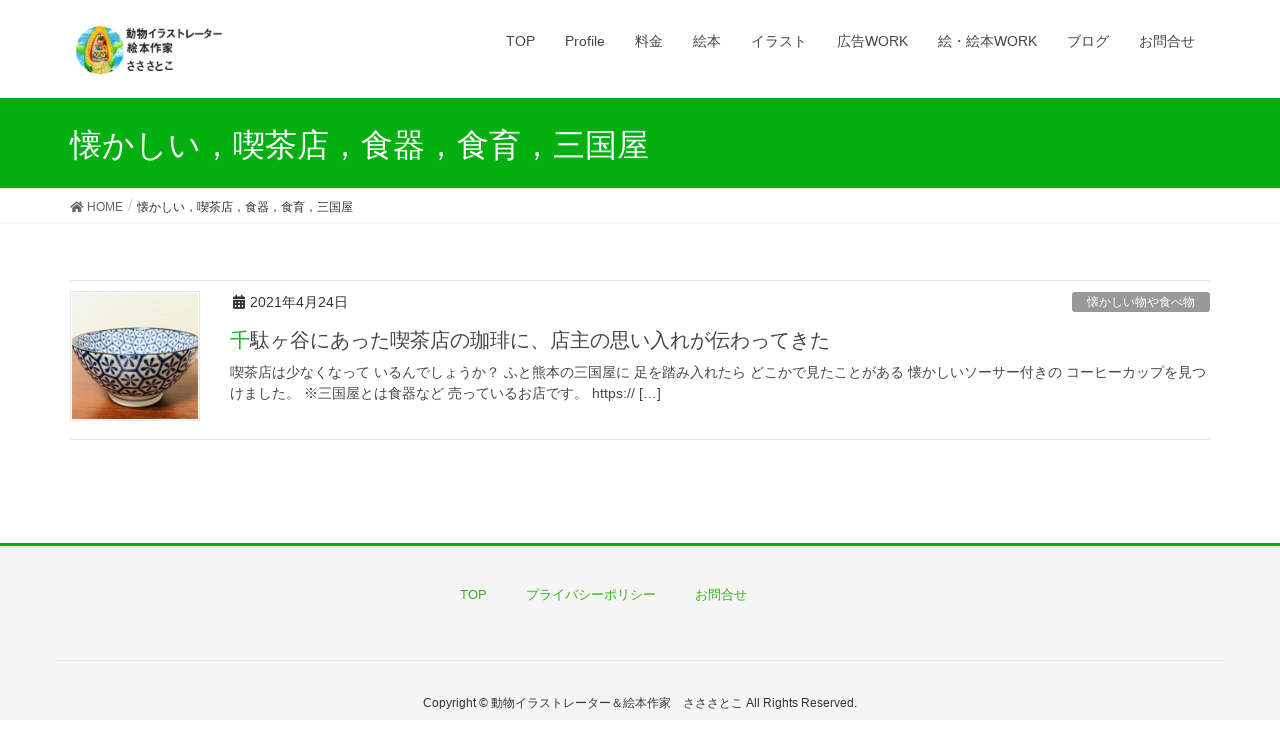

--- FILE ---
content_type: text/html; charset=UTF-8
request_url: https://sasasatoko.com/tag/%E6%87%90%E3%81%8B%E3%81%97%E3%81%84%EF%BC%8C%E5%96%AB%E8%8C%B6%E5%BA%97%EF%BC%8C%E9%A3%9F%E5%99%A8%EF%BC%8C%E9%A3%9F%E8%82%B2%EF%BC%8C%E4%B8%89%E5%9B%BD%E5%B1%8B/
body_size: 11117
content:
<!DOCTYPE html>
<html dir="ltr" lang="ja"
	prefix="og: https://ogp.me/ns#" >
<head>
<meta charset="utf-8">
<meta http-equiv="X-UA-Compatible" content="IE=edge">
<meta name="viewport" content="width=device-width, initial-scale=1">
<title>懐かしい，喫茶店，食器，食育，三国屋 | 動物イラストレーター＆絵本作家 さささとこ</title>

		<!-- All in One SEO 4.4.2 - aioseo.com -->
		<meta name="robots" content="max-image-preview:large" />
		<link rel="canonical" href="https://sasasatoko.com/tag/%E6%87%90%E3%81%8B%E3%81%97%E3%81%84%EF%BC%8C%E5%96%AB%E8%8C%B6%E5%BA%97%EF%BC%8C%E9%A3%9F%E5%99%A8%EF%BC%8C%E9%A3%9F%E8%82%B2%EF%BC%8C%E4%B8%89%E5%9B%BD%E5%B1%8B/" />
		<meta name="generator" content="All in One SEO (AIOSEO) 4.4.2" />

		<!-- Google tag (gtag.js) -->
<script async src="https://www.googletagmanager.com/gtag/js?id=G-K5NZF3LDG8"></script>
<script>
  window.dataLayer = window.dataLayer || [];
  function gtag(){dataLayer.push(arguments);}
  gtag('js', new Date());

  gtag('config', 'G-K5NZF3LDG8');
</script>
		<script type="application/ld+json" class="aioseo-schema">
			{"@context":"https:\/\/schema.org","@graph":[{"@type":"BreadcrumbList","@id":"https:\/\/sasasatoko.com\/tag\/%E6%87%90%E3%81%8B%E3%81%97%E3%81%84%EF%BC%8C%E5%96%AB%E8%8C%B6%E5%BA%97%EF%BC%8C%E9%A3%9F%E5%99%A8%EF%BC%8C%E9%A3%9F%E8%82%B2%EF%BC%8C%E4%B8%89%E5%9B%BD%E5%B1%8B\/#breadcrumblist","itemListElement":[{"@type":"ListItem","@id":"https:\/\/sasasatoko.com\/#listItem","position":1,"item":{"@type":"WebPage","@id":"https:\/\/sasasatoko.com\/","name":"Home","description":"\u52d5\u7269\u30a4\u30e9\u30b9\u30c8\u30ec\u30fc\u30bf\u30fc\uff06\u7d75\u672c\u4f5c\u5bb6\u3055\u3055\u3055\u3068\u3053","url":"https:\/\/sasasatoko.com\/"},"nextItem":"https:\/\/sasasatoko.com\/tag\/%e6%87%90%e3%81%8b%e3%81%97%e3%81%84%ef%bc%8c%e5%96%ab%e8%8c%b6%e5%ba%97%ef%bc%8c%e9%a3%9f%e5%99%a8%ef%bc%8c%e9%a3%9f%e8%82%b2%ef%bc%8c%e4%b8%89%e5%9b%bd%e5%b1%8b\/#listItem"},{"@type":"ListItem","@id":"https:\/\/sasasatoko.com\/tag\/%e6%87%90%e3%81%8b%e3%81%97%e3%81%84%ef%bc%8c%e5%96%ab%e8%8c%b6%e5%ba%97%ef%bc%8c%e9%a3%9f%e5%99%a8%ef%bc%8c%e9%a3%9f%e8%82%b2%ef%bc%8c%e4%b8%89%e5%9b%bd%e5%b1%8b\/#listItem","position":2,"item":{"@type":"WebPage","@id":"https:\/\/sasasatoko.com\/tag\/%e6%87%90%e3%81%8b%e3%81%97%e3%81%84%ef%bc%8c%e5%96%ab%e8%8c%b6%e5%ba%97%ef%bc%8c%e9%a3%9f%e5%99%a8%ef%bc%8c%e9%a3%9f%e8%82%b2%ef%bc%8c%e4%b8%89%e5%9b%bd%e5%b1%8b\/","name":"\u61d0\u304b\u3057\u3044\uff0c\u55ab\u8336\u5e97\uff0c\u98df\u5668\uff0c\u98df\u80b2\uff0c\u4e09\u56fd\u5c4b","url":"https:\/\/sasasatoko.com\/tag\/%e6%87%90%e3%81%8b%e3%81%97%e3%81%84%ef%bc%8c%e5%96%ab%e8%8c%b6%e5%ba%97%ef%bc%8c%e9%a3%9f%e5%99%a8%ef%bc%8c%e9%a3%9f%e8%82%b2%ef%bc%8c%e4%b8%89%e5%9b%bd%e5%b1%8b\/"},"previousItem":"https:\/\/sasasatoko.com\/#listItem"}]},{"@type":"CollectionPage","@id":"https:\/\/sasasatoko.com\/tag\/%E6%87%90%E3%81%8B%E3%81%97%E3%81%84%EF%BC%8C%E5%96%AB%E8%8C%B6%E5%BA%97%EF%BC%8C%E9%A3%9F%E5%99%A8%EF%BC%8C%E9%A3%9F%E8%82%B2%EF%BC%8C%E4%B8%89%E5%9B%BD%E5%B1%8B\/#collectionpage","url":"https:\/\/sasasatoko.com\/tag\/%E6%87%90%E3%81%8B%E3%81%97%E3%81%84%EF%BC%8C%E5%96%AB%E8%8C%B6%E5%BA%97%EF%BC%8C%E9%A3%9F%E5%99%A8%EF%BC%8C%E9%A3%9F%E8%82%B2%EF%BC%8C%E4%B8%89%E5%9B%BD%E5%B1%8B\/","name":"\u61d0\u304b\u3057\u3044\uff0c\u55ab\u8336\u5e97\uff0c\u98df\u5668\uff0c\u98df\u80b2\uff0c\u4e09\u56fd\u5c4b | \u52d5\u7269\u30a4\u30e9\u30b9\u30c8\u30ec\u30fc\u30bf\u30fc\uff06\u7d75\u672c\u4f5c\u5bb6 \u3055\u3055\u3055\u3068\u3053","inLanguage":"ja","isPartOf":{"@id":"https:\/\/sasasatoko.com\/#website"},"breadcrumb":{"@id":"https:\/\/sasasatoko.com\/tag\/%E6%87%90%E3%81%8B%E3%81%97%E3%81%84%EF%BC%8C%E5%96%AB%E8%8C%B6%E5%BA%97%EF%BC%8C%E9%A3%9F%E5%99%A8%EF%BC%8C%E9%A3%9F%E8%82%B2%EF%BC%8C%E4%B8%89%E5%9B%BD%E5%B1%8B\/#breadcrumblist"}},{"@type":"Person","@id":"https:\/\/sasasatoko.com\/#person","name":"\u3055\u3055\u3055\u3068\u3053","image":"https:\/\/sasasatoko.com\/wp-content\/uploads\/2016\/11\/cropped-A2\u30dd\u30b9\u30bf\u30fc\u7528\u30a2\u30fc\u30b9\u30a6\u30a3\u30fc\u30af2014.jpg","sameAs":["https:\/\/twitter.com\/sasasatoko3","https:\/\/www.instagram.com\/sasasatoko3","https:\/\/www.youtube.com\/channel\/UCMLxYwXQLcr1P1hm9G_8Y3g"]},{"@type":"WebSite","@id":"https:\/\/sasasatoko.com\/#website","url":"https:\/\/sasasatoko.com\/","name":"\u52d5\u7269\u30a4\u30e9\u30b9\u30c8\u30ec\u30fc\u30bf\u30fc\uff06\u7d75\u672c\u4f5c\u5bb6\u3000\u3055\u3055\u3055\u3068\u3053","alternateName":"\u80cc\u666f\u3001\u7d20\u6750\u3001\u98df\u3079\u7269\u306e\u30b9\u30c8\u30c3\u30af\u30a4\u30e9\u30b9\u30c8\u30ec\u30fc\u30bf\u30fc","description":"\u7d75\u672c\u3001\u52d5\u7269\u306e\u30ea\u30b9\u3084\u30e2\u30e2\u30f3\u30ac\u30fb\u5b50\u4f9b\u30fb\u98df\u3079\u7269(\u30b3\u30fc\u30f3\u3084\u30b9\u30a4\u30fc\u30c4\u3084\u30d1\u30d5\u30a7\u306a\u3069)\u30fb\u633f\u7d75\u30fb\u5150\u7ae5\u66f8\u30fb\u30ad\u30e3\u30e9\u30af\u30bf\u30fc\u306a\u3069\u306e\u30a4\u30e9\u30b9\u30c8\u3068\u30b0\u30e9\u30d5\u30a3\u30c3\u30af\u307e\u3068\u3081\u3066\u304a\u5f15\u304d\u53d7\u3051\u3044\u305f\u3057\u307e\u3059\u3002","inLanguage":"ja","publisher":{"@id":"https:\/\/sasasatoko.com\/#person"}}]}
		</script>
		<!-- All in One SEO -->

<meta name="keywords" content="懐かしい，喫茶店，食器，食育，三国屋" />
<link rel="alternate" type="application/rss+xml" title="動物イラストレーター＆絵本作家　さささとこ &raquo; フィード" href="https://sasasatoko.com/feed/" />
<link rel="alternate" type="application/rss+xml" title="動物イラストレーター＆絵本作家　さささとこ &raquo; 懐かしい，喫茶店，食器，食育，三国屋 タグのフィード" href="https://sasasatoko.com/tag/%e6%87%90%e3%81%8b%e3%81%97%e3%81%84%ef%bc%8c%e5%96%ab%e8%8c%b6%e5%ba%97%ef%bc%8c%e9%a3%9f%e5%99%a8%ef%bc%8c%e9%a3%9f%e8%82%b2%ef%bc%8c%e4%b8%89%e5%9b%bd%e5%b1%8b/feed/" />
<meta name="description" content="懐かしい，喫茶店，食器，食育，三国屋 について 動物イラストレーター＆絵本作家　さささとこ 絵本、動物のリスやモモンガ・子供・食べ物(コーンやスイーツやパフェなど)・挿絵・児童書・キャラクターなどのイラストとグラフィックまとめてお引き受けいたします。" /><link rel='stylesheet' id='vkExUnit_common_style-css' href='https://sasasatoko.com/wp-content/plugins/vk-all-in-one-expansion-unit/assets/css/vkExUnit_style.css?ver=9.67.2.0' type='text/css' media='all' />
<style id='vkExUnit_common_style-inline-css' type='text/css'>
:root {--ver_page_top_button_url:url(https://sasasatoko.com/wp-content/plugins/vk-all-in-one-expansion-unit/assets/images/to-top-btn-icon.svg);}@font-face {font-weight: normal;font-style: normal;font-family: "vk_sns";src: url("https://sasasatoko.com/wp-content/plugins/vk-all-in-one-expansion-unit/inc/sns/icons/fonts/vk_sns.eot?-bq20cj");src: url("https://sasasatoko.com/wp-content/plugins/vk-all-in-one-expansion-unit/inc/sns/icons/fonts/vk_sns.eot?#iefix-bq20cj") format("embedded-opentype"),url("https://sasasatoko.com/wp-content/plugins/vk-all-in-one-expansion-unit/inc/sns/icons/fonts/vk_sns.woff?-bq20cj") format("woff"),url("https://sasasatoko.com/wp-content/plugins/vk-all-in-one-expansion-unit/inc/sns/icons/fonts/vk_sns.ttf?-bq20cj") format("truetype"),url("https://sasasatoko.com/wp-content/plugins/vk-all-in-one-expansion-unit/inc/sns/icons/fonts/vk_sns.svg?-bq20cj#vk_sns") format("svg");}
</style>
<link rel='stylesheet' id='wp-block-library-css' href='https://sasasatoko.com/wp-includes/css/dist/block-library/style.min.css?ver=6.1.9' type='text/css' media='all' />
<link rel='stylesheet' id='classic-theme-styles-css' href='https://sasasatoko.com/wp-includes/css/classic-themes.min.css?ver=1' type='text/css' media='all' />
<style id='global-styles-inline-css' type='text/css'>
body{--wp--preset--color--black: #000000;--wp--preset--color--cyan-bluish-gray: #abb8c3;--wp--preset--color--white: #ffffff;--wp--preset--color--pale-pink: #f78da7;--wp--preset--color--vivid-red: #cf2e2e;--wp--preset--color--luminous-vivid-orange: #ff6900;--wp--preset--color--luminous-vivid-amber: #fcb900;--wp--preset--color--light-green-cyan: #7bdcb5;--wp--preset--color--vivid-green-cyan: #00d084;--wp--preset--color--pale-cyan-blue: #8ed1fc;--wp--preset--color--vivid-cyan-blue: #0693e3;--wp--preset--color--vivid-purple: #9b51e0;--wp--preset--gradient--vivid-cyan-blue-to-vivid-purple: linear-gradient(135deg,rgba(6,147,227,1) 0%,rgb(155,81,224) 100%);--wp--preset--gradient--light-green-cyan-to-vivid-green-cyan: linear-gradient(135deg,rgb(122,220,180) 0%,rgb(0,208,130) 100%);--wp--preset--gradient--luminous-vivid-amber-to-luminous-vivid-orange: linear-gradient(135deg,rgba(252,185,0,1) 0%,rgba(255,105,0,1) 100%);--wp--preset--gradient--luminous-vivid-orange-to-vivid-red: linear-gradient(135deg,rgba(255,105,0,1) 0%,rgb(207,46,46) 100%);--wp--preset--gradient--very-light-gray-to-cyan-bluish-gray: linear-gradient(135deg,rgb(238,238,238) 0%,rgb(169,184,195) 100%);--wp--preset--gradient--cool-to-warm-spectrum: linear-gradient(135deg,rgb(74,234,220) 0%,rgb(151,120,209) 20%,rgb(207,42,186) 40%,rgb(238,44,130) 60%,rgb(251,105,98) 80%,rgb(254,248,76) 100%);--wp--preset--gradient--blush-light-purple: linear-gradient(135deg,rgb(255,206,236) 0%,rgb(152,150,240) 100%);--wp--preset--gradient--blush-bordeaux: linear-gradient(135deg,rgb(254,205,165) 0%,rgb(254,45,45) 50%,rgb(107,0,62) 100%);--wp--preset--gradient--luminous-dusk: linear-gradient(135deg,rgb(255,203,112) 0%,rgb(199,81,192) 50%,rgb(65,88,208) 100%);--wp--preset--gradient--pale-ocean: linear-gradient(135deg,rgb(255,245,203) 0%,rgb(182,227,212) 50%,rgb(51,167,181) 100%);--wp--preset--gradient--electric-grass: linear-gradient(135deg,rgb(202,248,128) 0%,rgb(113,206,126) 100%);--wp--preset--gradient--midnight: linear-gradient(135deg,rgb(2,3,129) 0%,rgb(40,116,252) 100%);--wp--preset--duotone--dark-grayscale: url('#wp-duotone-dark-grayscale');--wp--preset--duotone--grayscale: url('#wp-duotone-grayscale');--wp--preset--duotone--purple-yellow: url('#wp-duotone-purple-yellow');--wp--preset--duotone--blue-red: url('#wp-duotone-blue-red');--wp--preset--duotone--midnight: url('#wp-duotone-midnight');--wp--preset--duotone--magenta-yellow: url('#wp-duotone-magenta-yellow');--wp--preset--duotone--purple-green: url('#wp-duotone-purple-green');--wp--preset--duotone--blue-orange: url('#wp-duotone-blue-orange');--wp--preset--font-size--small: 13px;--wp--preset--font-size--medium: 20px;--wp--preset--font-size--large: 36px;--wp--preset--font-size--x-large: 42px;--wp--preset--spacing--20: 0.44rem;--wp--preset--spacing--30: 0.67rem;--wp--preset--spacing--40: 1rem;--wp--preset--spacing--50: 1.5rem;--wp--preset--spacing--60: 2.25rem;--wp--preset--spacing--70: 3.38rem;--wp--preset--spacing--80: 5.06rem;}:where(.is-layout-flex){gap: 0.5em;}body .is-layout-flow > .alignleft{float: left;margin-inline-start: 0;margin-inline-end: 2em;}body .is-layout-flow > .alignright{float: right;margin-inline-start: 2em;margin-inline-end: 0;}body .is-layout-flow > .aligncenter{margin-left: auto !important;margin-right: auto !important;}body .is-layout-constrained > .alignleft{float: left;margin-inline-start: 0;margin-inline-end: 2em;}body .is-layout-constrained > .alignright{float: right;margin-inline-start: 2em;margin-inline-end: 0;}body .is-layout-constrained > .aligncenter{margin-left: auto !important;margin-right: auto !important;}body .is-layout-constrained > :where(:not(.alignleft):not(.alignright):not(.alignfull)){max-width: var(--wp--style--global--content-size);margin-left: auto !important;margin-right: auto !important;}body .is-layout-constrained > .alignwide{max-width: var(--wp--style--global--wide-size);}body .is-layout-flex{display: flex;}body .is-layout-flex{flex-wrap: wrap;align-items: center;}body .is-layout-flex > *{margin: 0;}:where(.wp-block-columns.is-layout-flex){gap: 2em;}.has-black-color{color: var(--wp--preset--color--black) !important;}.has-cyan-bluish-gray-color{color: var(--wp--preset--color--cyan-bluish-gray) !important;}.has-white-color{color: var(--wp--preset--color--white) !important;}.has-pale-pink-color{color: var(--wp--preset--color--pale-pink) !important;}.has-vivid-red-color{color: var(--wp--preset--color--vivid-red) !important;}.has-luminous-vivid-orange-color{color: var(--wp--preset--color--luminous-vivid-orange) !important;}.has-luminous-vivid-amber-color{color: var(--wp--preset--color--luminous-vivid-amber) !important;}.has-light-green-cyan-color{color: var(--wp--preset--color--light-green-cyan) !important;}.has-vivid-green-cyan-color{color: var(--wp--preset--color--vivid-green-cyan) !important;}.has-pale-cyan-blue-color{color: var(--wp--preset--color--pale-cyan-blue) !important;}.has-vivid-cyan-blue-color{color: var(--wp--preset--color--vivid-cyan-blue) !important;}.has-vivid-purple-color{color: var(--wp--preset--color--vivid-purple) !important;}.has-black-background-color{background-color: var(--wp--preset--color--black) !important;}.has-cyan-bluish-gray-background-color{background-color: var(--wp--preset--color--cyan-bluish-gray) !important;}.has-white-background-color{background-color: var(--wp--preset--color--white) !important;}.has-pale-pink-background-color{background-color: var(--wp--preset--color--pale-pink) !important;}.has-vivid-red-background-color{background-color: var(--wp--preset--color--vivid-red) !important;}.has-luminous-vivid-orange-background-color{background-color: var(--wp--preset--color--luminous-vivid-orange) !important;}.has-luminous-vivid-amber-background-color{background-color: var(--wp--preset--color--luminous-vivid-amber) !important;}.has-light-green-cyan-background-color{background-color: var(--wp--preset--color--light-green-cyan) !important;}.has-vivid-green-cyan-background-color{background-color: var(--wp--preset--color--vivid-green-cyan) !important;}.has-pale-cyan-blue-background-color{background-color: var(--wp--preset--color--pale-cyan-blue) !important;}.has-vivid-cyan-blue-background-color{background-color: var(--wp--preset--color--vivid-cyan-blue) !important;}.has-vivid-purple-background-color{background-color: var(--wp--preset--color--vivid-purple) !important;}.has-black-border-color{border-color: var(--wp--preset--color--black) !important;}.has-cyan-bluish-gray-border-color{border-color: var(--wp--preset--color--cyan-bluish-gray) !important;}.has-white-border-color{border-color: var(--wp--preset--color--white) !important;}.has-pale-pink-border-color{border-color: var(--wp--preset--color--pale-pink) !important;}.has-vivid-red-border-color{border-color: var(--wp--preset--color--vivid-red) !important;}.has-luminous-vivid-orange-border-color{border-color: var(--wp--preset--color--luminous-vivid-orange) !important;}.has-luminous-vivid-amber-border-color{border-color: var(--wp--preset--color--luminous-vivid-amber) !important;}.has-light-green-cyan-border-color{border-color: var(--wp--preset--color--light-green-cyan) !important;}.has-vivid-green-cyan-border-color{border-color: var(--wp--preset--color--vivid-green-cyan) !important;}.has-pale-cyan-blue-border-color{border-color: var(--wp--preset--color--pale-cyan-blue) !important;}.has-vivid-cyan-blue-border-color{border-color: var(--wp--preset--color--vivid-cyan-blue) !important;}.has-vivid-purple-border-color{border-color: var(--wp--preset--color--vivid-purple) !important;}.has-vivid-cyan-blue-to-vivid-purple-gradient-background{background: var(--wp--preset--gradient--vivid-cyan-blue-to-vivid-purple) !important;}.has-light-green-cyan-to-vivid-green-cyan-gradient-background{background: var(--wp--preset--gradient--light-green-cyan-to-vivid-green-cyan) !important;}.has-luminous-vivid-amber-to-luminous-vivid-orange-gradient-background{background: var(--wp--preset--gradient--luminous-vivid-amber-to-luminous-vivid-orange) !important;}.has-luminous-vivid-orange-to-vivid-red-gradient-background{background: var(--wp--preset--gradient--luminous-vivid-orange-to-vivid-red) !important;}.has-very-light-gray-to-cyan-bluish-gray-gradient-background{background: var(--wp--preset--gradient--very-light-gray-to-cyan-bluish-gray) !important;}.has-cool-to-warm-spectrum-gradient-background{background: var(--wp--preset--gradient--cool-to-warm-spectrum) !important;}.has-blush-light-purple-gradient-background{background: var(--wp--preset--gradient--blush-light-purple) !important;}.has-blush-bordeaux-gradient-background{background: var(--wp--preset--gradient--blush-bordeaux) !important;}.has-luminous-dusk-gradient-background{background: var(--wp--preset--gradient--luminous-dusk) !important;}.has-pale-ocean-gradient-background{background: var(--wp--preset--gradient--pale-ocean) !important;}.has-electric-grass-gradient-background{background: var(--wp--preset--gradient--electric-grass) !important;}.has-midnight-gradient-background{background: var(--wp--preset--gradient--midnight) !important;}.has-small-font-size{font-size: var(--wp--preset--font-size--small) !important;}.has-medium-font-size{font-size: var(--wp--preset--font-size--medium) !important;}.has-large-font-size{font-size: var(--wp--preset--font-size--large) !important;}.has-x-large-font-size{font-size: var(--wp--preset--font-size--x-large) !important;}
.wp-block-navigation a:where(:not(.wp-element-button)){color: inherit;}
:where(.wp-block-columns.is-layout-flex){gap: 2em;}
.wp-block-pullquote{font-size: 1.5em;line-height: 1.6;}
</style>
<link rel='stylesheet' id='contact-form-7-css' href='https://sasasatoko.com/wp-content/plugins/contact-form-7/includes/css/styles.css?ver=5.7.2' type='text/css' media='all' />
<link rel='stylesheet' id='foobox-free-min-css' href='https://sasasatoko.com/wp-content/plugins/foobox-image-lightbox/free/css/foobox.free.min.css?ver=2.7.17' type='text/css' media='all' />
<link rel='stylesheet' id='wordpress-popular-posts-css-css' href='https://sasasatoko.com/wp-content/plugins/wordpress-popular-posts/assets/css/wpp.css?ver=5.4.2' type='text/css' media='all' />
<link rel='stylesheet' id='lightning-design-style-css' href='https://sasasatoko.com/wp-content/themes/lightning/design-skin/origin/css/style.css?ver=13.3.1' type='text/css' media='all' />
<style id='lightning-design-style-inline-css' type='text/css'>
/* ltg common custom */:root {--vk-menu-acc-btn-border-color:#333;--color-key:#03af11;--color-key-dark:#37b20e;}.bbp-submit-wrapper .button.submit { background-color:#37b20e ; }.bbp-submit-wrapper .button.submit:hover { background-color:#03af11 ; }.veu_color_txt_key { color:#37b20e ; }.veu_color_bg_key { background-color:#37b20e ; }.veu_color_border_key { border-color:#37b20e ; }.btn-default { border-color:#03af11;color:#03af11;}.btn-default:focus,.btn-default:hover { border-color:#03af11;background-color: #03af11; }.wp-block-search__button,.btn-primary { background-color:#03af11;border-color:#37b20e; }.wp-block-search__button:focus,.wp-block-search__button:hover,.btn-primary:focus,.btn-primary:hover { background-color:#37b20e;border-color:#03af11; }.btn-outline-primary { color : #03af11 ; border-color:#03af11; }.btn-outline-primary:hover { color : #fff; background-color:#03af11;border-color:#37b20e; }a { color:#2baf07; }
.tagcloud a:before { font-family: "Font Awesome 5 Free";content: "\f02b";font-weight: bold; }
a { color:#37b20e ; }a:hover { color:#03af11 ; }.page-header { background-color:#03af11; }h1.entry-title:first-letter,.single h1.entry-title:first-letter { color:#03af11; }h2,.mainSection-title { border-top-color:#03af11; }h3:after,.subSection-title:after { border-bottom-color:#03af11; }.media .media-body .media-heading a:hover { color:#03af11; }ul.page-numbers li span.page-numbers.current,.page-link dl .post-page-numbers.current { background-color:#03af11; }.pager li > a { border-color:#03af11;color:#03af11;}.pager li > a:hover { background-color:#03af11;color:#fff;}footer { border-top-color:#03af11; }dt { border-left-color:#03af11; }@media (min-width: 768px){ ul.gMenu > li > a:after { border-bottom-color: #03af11 ; }} /* @media (min-width: 768px) */
</style>
<link rel='stylesheet' id='lightning-common-style-css' href='https://sasasatoko.com/wp-content/themes/lightning/assets/css/common.css?ver=13.3.1' type='text/css' media='all' />
<style id='lightning-common-style-inline-css' type='text/css'>
/* vk-mobile-nav */:root {--vk-mobile-nav-menu-btn-bg-src: url("https://sasasatoko.com/wp-content/themes/lightning/inc/vk-mobile-nav/package//images/vk-menu-btn-black.svg");--vk-mobile-nav-menu-btn-close-bg-src: url("https://sasasatoko.com/wp-content/themes/lightning/inc/vk-mobile-nav/package//images/vk-menu-close-black.svg");--vk-menu-acc-icon-open-black-bg-src: url("https://sasasatoko.com/wp-content/themes/lightning/inc/vk-mobile-nav/package//images/vk-menu-acc-icon-open-black.svg");--vk-menu-acc-icon-open-white-bg-src: url("https://sasasatoko.com/wp-content/themes/lightning/inc/vk-mobile-nav/package//images/vk-menu-acc-icon-open-white.svg");--vk-menu-acc-icon-close-black-bg-src: url("https://sasasatoko.com/wp-content/themes/lightning/inc/vk-mobile-nav/package//images/vk-menu-close-black.svg");--vk-menu-acc-icon-close-white-bg-src: url("https://sasasatoko.com/wp-content/themes/lightning/inc/vk-mobile-nav/package//images/vk-menu-close-white.svg");}
</style>
<link rel='stylesheet' id='lightning-theme-style-css' href='https://sasasatoko.com/wp-content/themes/lightning/style.css?ver=13.3.1' type='text/css' media='all' />
<link rel='stylesheet' id='vk-font-awesome-css' href='https://sasasatoko.com/wp-content/themes/lightning/inc/font-awesome/package/versions/5/css/all.min.css?ver=5.13.0' type='text/css' media='all' />
<script type='application/json' id='wpp-json'>
{"sampling_active":0,"sampling_rate":100,"ajax_url":"https:\/\/sasasatoko.com\/wp-json\/wordpress-popular-posts\/v1\/popular-posts","api_url":"https:\/\/sasasatoko.com\/wp-json\/wordpress-popular-posts","ID":0,"token":"e5c3816965","lang":0,"debug":0}
</script>
<script type='text/javascript' src='https://sasasatoko.com/wp-content/plugins/wordpress-popular-posts/assets/js/wpp.min.js?ver=5.4.2' id='wpp-js-js'></script>
<script type='text/javascript' src='https://sasasatoko.com/wp-includes/js/jquery/jquery.min.js?ver=3.6.1' id='jquery-core-js'></script>
<script type='text/javascript' src='https://sasasatoko.com/wp-includes/js/jquery/jquery-migrate.min.js?ver=3.3.2' id='jquery-migrate-js'></script>
<script type='text/javascript' id='foobox-free-min-js-before'>
/* Run FooBox FREE (v2.7.17) */
var FOOBOX = window.FOOBOX = {
	ready: true,
	disableOthers: false,
	o: {wordpress: { enabled: true }, countMessage:'image %index of %total', excludes:'.fbx-link,.nofoobox,.nolightbox,a[href*="pinterest.com/pin/create/button/"]', affiliate : { enabled: false }},
	selectors: [
		".foogallery-container.foogallery-lightbox-foobox", ".foogallery-container.foogallery-lightbox-foobox-free", ".gallery", ".wp-block-gallery", ".wp-caption", ".wp-block-image", "a:has(img[class*=wp-image-])", ".post a:has(img[class*=wp-image-])", ".foobox"
	],
	pre: function( $ ){
		// Custom JavaScript (Pre)
		
	},
	post: function( $ ){
		// Custom JavaScript (Post)
		
		// Custom Captions Code
		
	},
	custom: function( $ ){
		// Custom Extra JS
		
	}
};
</script>
<script type='text/javascript' src='https://sasasatoko.com/wp-content/plugins/foobox-image-lightbox/free/js/foobox.free.min.js?ver=2.7.17' id='foobox-free-min-js'></script>
<link rel="https://api.w.org/" href="https://sasasatoko.com/wp-json/" /><link rel="alternate" type="application/json" href="https://sasasatoko.com/wp-json/wp/v2/tags/1305" /><link rel="EditURI" type="application/rsd+xml" title="RSD" href="https://sasasatoko.com/xmlrpc.php?rsd" />
<link rel="wlwmanifest" type="application/wlwmanifest+xml" href="https://sasasatoko.com/wp-includes/wlwmanifest.xml" />
<meta name="generator" content="WordPress 6.1.9" />
        <style>
            @-webkit-keyframes bgslide {
                from {
                    background-position-x: 0;
                }
                to {
                    background-position-x: -200%;
                }
            }

            @keyframes bgslide {
                    from {
                        background-position-x: 0;
                    }
                    to {
                        background-position-x: -200%;
                    }
            }

            .wpp-widget-placeholder {
                margin: 0 auto;
                width: 60px;
                height: 3px;
                background: #dd3737;
                background: -webkit-gradient(linear, left top, right top, from(#dd3737), color-stop(10%, #571313), to(#dd3737));
                background: linear-gradient(90deg, #dd3737 0%, #571313 10%, #dd3737 100%);
                background-size: 200% auto;
                border-radius: 3px;
                -webkit-animation: bgslide 1s infinite linear;
                animation: bgslide 1s infinite linear;
            }
        </style>
        <style id="lightning-color-custom-for-plugins" type="text/css">/* ltg theme common */.color_key_bg,.color_key_bg_hover:hover{background-color: #03af11;}.color_key_txt,.color_key_txt_hover:hover{color: #03af11;}.color_key_border,.color_key_border_hover:hover{border-color: #03af11;}.color_key_dark_bg,.color_key_dark_bg_hover:hover{background-color: #37b20e;}.color_key_dark_txt,.color_key_dark_txt_hover:hover{color: #37b20e;}.color_key_dark_border,.color_key_dark_border_hover:hover{border-color: #37b20e;}</style><!-- [ VK All in One Expansion Unit OGP ] -->
<meta property="og:site_name" content="動物イラストレーター＆絵本作家　さささとこ" />
<meta property="og:url" content="https://sasasatoko.com/%e5%8d%83%e9%a7%84%e3%83%b6%e8%b0%b7%e3%80%81%e5%96%ab%e8%8c%b6%e5%ba%97%e3%81%ae%e7%8f%88%e7%90%b2%e3%81%ab%e5%ba%97%e4%b8%bb%e3%81%ae%e6%80%9d%e3%81%84%e5%85%a5%e3%82%8c%e3%81%8c%e6%b5%ae%e3%81%8b/" />
<meta property="og:title" content="千駄ヶ谷にあった喫茶店の珈琲に、店主の思い入れが伝わってきた | 動物イラストレーター＆絵本作家　さささとこ" />
<meta property="og:description" content="懐かしい，喫茶店，食器，食育，三国屋 について 動物イラストレーター＆絵本作家　さささとこ 絵本、動物のリスやモモンガ・子供・食べ物(コーンやスイーツやパフェなど)・挿絵・児童書・キャラクターなどのイラストとグラフィックまとめてお引き受けいたします。" />
<meta property="fb:app_id" content="171494183502809" />
<meta property="og:type" content="article" />
<!-- [ / VK All in One Expansion Unit OGP ] -->
<!-- [ VK All in One Expansion Unit twitter card ] -->
<meta name="twitter:card" content="summary_large_image">
<meta name="twitter:description" content="懐かしい，喫茶店，食器，食育，三国屋 について 動物イラストレーター＆絵本作家　さささとこ 絵本、動物のリスやモモンガ・子供・食べ物(コーンやスイーツやパフェなど)・挿絵・児童書・キャラクターなどのイラストとグラフィックまとめてお引き受けいたします。">
<meta name="twitter:title" content="千駄ヶ谷にあった喫茶店の珈琲に、店主の思い入れが伝わってきた | 動物イラストレーター＆絵本作家　さささとこ">
<meta name="twitter:url" content="https://sasasatoko.com/%e5%8d%83%e9%a7%84%e3%83%b6%e8%b0%b7%e3%80%81%e5%96%ab%e8%8c%b6%e5%ba%97%e3%81%ae%e7%8f%88%e7%90%b2%e3%81%ab%e5%ba%97%e4%b8%bb%e3%81%ae%e6%80%9d%e3%81%84%e5%85%a5%e3%82%8c%e3%81%8c%e6%b5%ae%e3%81%8b/">
	<meta name="twitter:domain" content="sasasatoko.com">
	<meta name="twitter:site" content="@sasasatoko3">
	<!-- [ / VK All in One Expansion Unit twitter card ] -->
	<link rel="icon" href="https://sasasatoko.com/wp-content/uploads/2016/11/cropped-A2ポスター用アースウィーク2014-32x32.jpg" sizes="32x32" />
<link rel="icon" href="https://sasasatoko.com/wp-content/uploads/2016/11/cropped-A2ポスター用アースウィーク2014-192x192.jpg" sizes="192x192" />
<link rel="apple-touch-icon" href="https://sasasatoko.com/wp-content/uploads/2016/11/cropped-A2ポスター用アースウィーク2014-180x180.jpg" />
<meta name="msapplication-TileImage" content="https://sasasatoko.com/wp-content/uploads/2016/11/cropped-A2ポスター用アースウィーク2014-270x270.jpg" />
<style type="text/css">/* VK CSS Customize */#pg-w5843f37c4eddb .widget .widget-title{font-size:18.9px;}#site-title a{color:#631808 !important;line-height:16.1px;font-size:22.2px;@media (min-width: 970px) {#main #container #sideTower { width:260px; }}@media (max-width:364px){#site-title a{display:inline-block !important;height:34px !important;font-size:15px !important;word-spacing:0.1px !important;line-height:17.1px !important;width:281px !important;}}#content{width:952px !important;}#wrap #main{top:0px;position:relative;left:0px;} http://access.shinobi.jp/public/login/xa1859484/18Xntrg/* End VK CSS Customize */</style>
						<script>
			(function(i,s,o,g,r,a,m){i['GoogleAnalyticsObject']=r;i[r]=i[r]||function(){
			(i[r].q=i[r].q||[]).push(arguments)},i[r].l=1*new Date();a=s.createElement(o),
			m=s.getElementsByTagName(o)[0];a.async=1;a.src=g;m.parentNode.insertBefore(a,m)
			})(window,document,'script','//www.google-analytics.com/analytics.js','ga');

			ga('create', 'UA-G-K5NZF3LDG8', 'sasasatoko.com');
			ga('send', 'pageview');
			</script>
			
</head>
<body class="archive tag tag-1305 post-type-post device-pc fa_v5_css headfix header_height_changer">
<a class="skip-link screen-reader-text" href="#main">Skip to the content</a>
<a class="skip-link screen-reader-text" href="#vk-mobile-nav">Skip to the Navigation</a>
<svg xmlns="http://www.w3.org/2000/svg" viewBox="0 0 0 0" width="0" height="0" focusable="false" role="none" style="visibility: hidden; position: absolute; left: -9999px; overflow: hidden;" ><defs><filter id="wp-duotone-dark-grayscale"><feColorMatrix color-interpolation-filters="sRGB" type="matrix" values=" .299 .587 .114 0 0 .299 .587 .114 0 0 .299 .587 .114 0 0 .299 .587 .114 0 0 " /><feComponentTransfer color-interpolation-filters="sRGB" ><feFuncR type="table" tableValues="0 0.49803921568627" /><feFuncG type="table" tableValues="0 0.49803921568627" /><feFuncB type="table" tableValues="0 0.49803921568627" /><feFuncA type="table" tableValues="1 1" /></feComponentTransfer><feComposite in2="SourceGraphic" operator="in" /></filter></defs></svg><svg xmlns="http://www.w3.org/2000/svg" viewBox="0 0 0 0" width="0" height="0" focusable="false" role="none" style="visibility: hidden; position: absolute; left: -9999px; overflow: hidden;" ><defs><filter id="wp-duotone-grayscale"><feColorMatrix color-interpolation-filters="sRGB" type="matrix" values=" .299 .587 .114 0 0 .299 .587 .114 0 0 .299 .587 .114 0 0 .299 .587 .114 0 0 " /><feComponentTransfer color-interpolation-filters="sRGB" ><feFuncR type="table" tableValues="0 1" /><feFuncG type="table" tableValues="0 1" /><feFuncB type="table" tableValues="0 1" /><feFuncA type="table" tableValues="1 1" /></feComponentTransfer><feComposite in2="SourceGraphic" operator="in" /></filter></defs></svg><svg xmlns="http://www.w3.org/2000/svg" viewBox="0 0 0 0" width="0" height="0" focusable="false" role="none" style="visibility: hidden; position: absolute; left: -9999px; overflow: hidden;" ><defs><filter id="wp-duotone-purple-yellow"><feColorMatrix color-interpolation-filters="sRGB" type="matrix" values=" .299 .587 .114 0 0 .299 .587 .114 0 0 .299 .587 .114 0 0 .299 .587 .114 0 0 " /><feComponentTransfer color-interpolation-filters="sRGB" ><feFuncR type="table" tableValues="0.54901960784314 0.98823529411765" /><feFuncG type="table" tableValues="0 1" /><feFuncB type="table" tableValues="0.71764705882353 0.25490196078431" /><feFuncA type="table" tableValues="1 1" /></feComponentTransfer><feComposite in2="SourceGraphic" operator="in" /></filter></defs></svg><svg xmlns="http://www.w3.org/2000/svg" viewBox="0 0 0 0" width="0" height="0" focusable="false" role="none" style="visibility: hidden; position: absolute; left: -9999px; overflow: hidden;" ><defs><filter id="wp-duotone-blue-red"><feColorMatrix color-interpolation-filters="sRGB" type="matrix" values=" .299 .587 .114 0 0 .299 .587 .114 0 0 .299 .587 .114 0 0 .299 .587 .114 0 0 " /><feComponentTransfer color-interpolation-filters="sRGB" ><feFuncR type="table" tableValues="0 1" /><feFuncG type="table" tableValues="0 0.27843137254902" /><feFuncB type="table" tableValues="0.5921568627451 0.27843137254902" /><feFuncA type="table" tableValues="1 1" /></feComponentTransfer><feComposite in2="SourceGraphic" operator="in" /></filter></defs></svg><svg xmlns="http://www.w3.org/2000/svg" viewBox="0 0 0 0" width="0" height="0" focusable="false" role="none" style="visibility: hidden; position: absolute; left: -9999px; overflow: hidden;" ><defs><filter id="wp-duotone-midnight"><feColorMatrix color-interpolation-filters="sRGB" type="matrix" values=" .299 .587 .114 0 0 .299 .587 .114 0 0 .299 .587 .114 0 0 .299 .587 .114 0 0 " /><feComponentTransfer color-interpolation-filters="sRGB" ><feFuncR type="table" tableValues="0 0" /><feFuncG type="table" tableValues="0 0.64705882352941" /><feFuncB type="table" tableValues="0 1" /><feFuncA type="table" tableValues="1 1" /></feComponentTransfer><feComposite in2="SourceGraphic" operator="in" /></filter></defs></svg><svg xmlns="http://www.w3.org/2000/svg" viewBox="0 0 0 0" width="0" height="0" focusable="false" role="none" style="visibility: hidden; position: absolute; left: -9999px; overflow: hidden;" ><defs><filter id="wp-duotone-magenta-yellow"><feColorMatrix color-interpolation-filters="sRGB" type="matrix" values=" .299 .587 .114 0 0 .299 .587 .114 0 0 .299 .587 .114 0 0 .299 .587 .114 0 0 " /><feComponentTransfer color-interpolation-filters="sRGB" ><feFuncR type="table" tableValues="0.78039215686275 1" /><feFuncG type="table" tableValues="0 0.94901960784314" /><feFuncB type="table" tableValues="0.35294117647059 0.47058823529412" /><feFuncA type="table" tableValues="1 1" /></feComponentTransfer><feComposite in2="SourceGraphic" operator="in" /></filter></defs></svg><svg xmlns="http://www.w3.org/2000/svg" viewBox="0 0 0 0" width="0" height="0" focusable="false" role="none" style="visibility: hidden; position: absolute; left: -9999px; overflow: hidden;" ><defs><filter id="wp-duotone-purple-green"><feColorMatrix color-interpolation-filters="sRGB" type="matrix" values=" .299 .587 .114 0 0 .299 .587 .114 0 0 .299 .587 .114 0 0 .299 .587 .114 0 0 " /><feComponentTransfer color-interpolation-filters="sRGB" ><feFuncR type="table" tableValues="0.65098039215686 0.40392156862745" /><feFuncG type="table" tableValues="0 1" /><feFuncB type="table" tableValues="0.44705882352941 0.4" /><feFuncA type="table" tableValues="1 1" /></feComponentTransfer><feComposite in2="SourceGraphic" operator="in" /></filter></defs></svg><svg xmlns="http://www.w3.org/2000/svg" viewBox="0 0 0 0" width="0" height="0" focusable="false" role="none" style="visibility: hidden; position: absolute; left: -9999px; overflow: hidden;" ><defs><filter id="wp-duotone-blue-orange"><feColorMatrix color-interpolation-filters="sRGB" type="matrix" values=" .299 .587 .114 0 0 .299 .587 .114 0 0 .299 .587 .114 0 0 .299 .587 .114 0 0 " /><feComponentTransfer color-interpolation-filters="sRGB" ><feFuncR type="table" tableValues="0.098039215686275 1" /><feFuncG type="table" tableValues="0 0.66274509803922" /><feFuncB type="table" tableValues="0.84705882352941 0.41960784313725" /><feFuncA type="table" tableValues="1 1" /></feComponentTransfer><feComposite in2="SourceGraphic" operator="in" /></filter></defs></svg><header class="navbar siteHeader">
		<div class="container siteHeadContainer">
		<div class="navbar-header">
						<p class="navbar-brand siteHeader_logo">
			<a href="https://sasasatoko.com/">
				<span><img src="https://sasasatoko.com/wp-content/uploads/2020/12/rogotaitoru-yokonaga3gyou.jpg" alt="動物イラストレーター＆絵本作家　さささとこ" /></span>
			</a>
			</p>
								</div>

		<div id="gMenu_outer" class="gMenu_outer"><nav class="menu-%e3%81%95%e3%81%95%e3%81%95%e3%81%a8%e3%81%93%e3%83%88%e3%83%83%e3%83%97%e3%83%9a%e3%83%bc%e3%82%b8-container"><ul id="menu-%e3%81%95%e3%81%95%e3%81%95%e3%81%a8%e3%81%93%e3%83%88%e3%83%83%e3%83%97%e3%83%9a%e3%83%bc%e3%82%b8" class="menu nav gMenu"><li id="menu-item-181" class="menu-item menu-item-type-custom menu-item-object-custom menu-item-home"><a href="https://sasasatoko.com/"><strong class="gMenu_name">TOP</strong></a></li>
<li id="menu-item-64" class="menu-item menu-item-type-post_type menu-item-object-page"><a href="https://sasasatoko.com/profile/"><strong class="gMenu_name">Profile</strong></a></li>
<li id="menu-item-209" class="menu-item menu-item-type-post_type menu-item-object-page"><a href="https://sasasatoko.com/price/"><strong class="gMenu_name">料金</strong></a></li>
<li id="menu-item-161" class="menu-item menu-item-type-post_type menu-item-object-page"><a href="https://sasasatoko.com/illust-book/"><strong class="gMenu_name">絵本</strong></a></li>
<li id="menu-item-2521" class="menu-item menu-item-type-post_type menu-item-object-page"><a href="https://sasasatoko.com/illustration/"><strong class="gMenu_name">イラスト</strong></a></li>
<li id="menu-item-2690" class="menu-item menu-item-type-post_type menu-item-object-page"><a href="https://sasasatoko.com/design"><strong class="gMenu_name">広告WORK</strong></a></li>
<li id="menu-item-49" class="menu-item menu-item-type-post_type menu-item-object-page"><a href="https://sasasatoko.com/work/"><strong class="gMenu_name">絵・絵本WORK</strong></a></li>
<li id="menu-item-1903" class="menu-item menu-item-type-custom menu-item-object-custom menu-item-has-children"><a href="http://sasasatoko.com/category/%E3%83%96%E3%83%AD%E3%82%B0/"><strong class="gMenu_name">ブログ</strong></a>
<ul class="sub-menu">
	<li id="menu-item-609" class="menu-item menu-item-type-custom menu-item-object-custom"><a href="http://ameblo.jp/sasasa-tk/">旧ブログ</a></li>
</ul>
</li>
<li id="menu-item-2701" class="menu-item menu-item-type-post_type menu-item-object-page"><a href="https://sasasatoko.com/contact"><strong class="gMenu_name">お問合せ</strong></a></li>
</ul></nav></div>	</div>
	</header>

<div class="section page-header"><div class="container"><div class="row"><div class="col-md-12">
<h1 class="page-header_pageTitle">
懐かしい，喫茶店，食器，食育，三国屋</h1>
</div></div></div></div><!-- [ /.page-header ] -->


<!-- [ .breadSection ] --><div class="section breadSection"><div class="container"><div class="row"><ol class="breadcrumb" itemtype="http://schema.org/BreadcrumbList"><li id="panHome" itemprop="itemListElement" itemscope itemtype="http://schema.org/ListItem"><a itemprop="item" href="https://sasasatoko.com/"><span itemprop="name"><i class="fa fa-home"></i> HOME</span></a></li><li><span>懐かしい，喫茶店，食器，食育，三国屋</span></li></ol></div></div></div><!-- [ /.breadSection ] -->

<div class="section siteContent">
<div class="container">
<div class="row">
<div class="col-md-12 mainSection" id="main" role="main">

	
<div class="postList">


	
		<article class="media">
<div id="post-9612" class="post-9612 post type-post status-publish format-standard has-post-thumbnail hentry category-250 tag-1305">
		<div class="media-left postList_thumbnail">
		<a href="https://sasasatoko.com/%e5%8d%83%e9%a7%84%e3%83%b6%e8%b0%b7%e3%80%81%e5%96%ab%e8%8c%b6%e5%ba%97%e3%81%ae%e7%8f%88%e7%90%b2%e3%81%ab%e5%ba%97%e4%b8%bb%e3%81%ae%e6%80%9d%e3%81%84%e5%85%a5%e3%82%8c%e3%81%8c%e6%b5%ae%e3%81%8b/">
		<img width="600" height="600" src="https://sasasatoko.com/wp-content/uploads/2021/04/82BFEA88-E219-4917-A93E-B37E17F6A15A-600x600.jpeg" class="media-object wp-post-image" alt="" decoding="async" />		</a>
	</div>
		<div class="media-body">
		<div class="entry-meta">


<span class="published entry-meta_items">2021年4月24日</span>

<span class="entry-meta_items entry-meta_updated">/ 最終更新日 : <span class="updated">2021年4月24日</span></span>


	
	<span class="vcard author entry-meta_items entry-meta_items_author"><span class="fn">sasasatoko</span></span>



<span class="entry-meta_items entry-meta_items_term"><a href="https://sasasatoko.com/category/%e6%87%90%e3%81%8b%e3%81%97%e3%81%84%e7%89%a9%e3%82%84%e9%a3%9f%e3%81%b9%e7%89%a9/" class="btn btn-xs btn-primary entry-meta_items_term_button" style="background-color:#999999;border:none;">懐かしい物や食べ物</a></span>
</div>
		<h1 class="media-heading entry-title"><a href="https://sasasatoko.com/%e5%8d%83%e9%a7%84%e3%83%b6%e8%b0%b7%e3%80%81%e5%96%ab%e8%8c%b6%e5%ba%97%e3%81%ae%e7%8f%88%e7%90%b2%e3%81%ab%e5%ba%97%e4%b8%bb%e3%81%ae%e6%80%9d%e3%81%84%e5%85%a5%e3%82%8c%e3%81%8c%e6%b5%ae%e3%81%8b/">千駄ヶ谷にあった喫茶店の珈琲に、店主の思い入れが伝わってきた</a></h1>
		<a href="https://sasasatoko.com/%e5%8d%83%e9%a7%84%e3%83%b6%e8%b0%b7%e3%80%81%e5%96%ab%e8%8c%b6%e5%ba%97%e3%81%ae%e7%8f%88%e7%90%b2%e3%81%ab%e5%ba%97%e4%b8%bb%e3%81%ae%e6%80%9d%e3%81%84%e5%85%a5%e3%82%8c%e3%81%8c%e6%b5%ae%e3%81%8b/" class="media-body_excerpt"><p>喫茶店は少なくなって いるんでしょうか？ ふと熊本の三国屋に 足を踏み入れたら どこかで見たことがある 懐かしいソーサー付きの コーヒーカップを見つけました。 ※三国屋とは食器など 売っているお店です。 https:// [&hellip;]</p>
</a>
	</div>
</div>
</article>

	
	
	
</div><!-- [ /.postList ] -->

</div><!-- [ /.mainSection ] -->

	<div class="col-md-12 sideSection">
	<aside class="widget widget_block widget_media_image" id="block-5">
<figure class="wp-block-image"><img alt=""/></figure>
</aside>	</div><!-- [ /.subSection ] -->


</div><!-- [ /.row ] -->
</div><!-- [ /.container ] -->
</div><!-- [ /.siteContent ] -->


<footer class="section siteFooter">
			<div class="footerMenu">
			<div class="container">
							</div>
		</div>
					<div class="container sectionBox footerWidget">
			<div class="row">
				<div class="col-md-4"></div><div class="col-md-4"><aside class="widget widget_siteorigin-panels-builder" id="siteorigin-panels-builder-2"><div id="pl-w6919d3676f1e8"  class="panel-layout" ><div id="pg-w6919d3676f1e8-0"  class="panel-grid panel-no-style" ><div id="pgc-w6919d3676f1e8-0-0"  class="panel-grid-cell" ><div id="panel-w6919d3676f1e8-0-0-0" class="so-panel widget widget_sow-editor panel-first-child panel-last-child" data-index="0" ><div
			
			class="so-widget-sow-editor so-widget-sow-editor-base"
			
		>
<div class="siteorigin-widget-tinymce textwidget">
	<p style="text-align: left;"><span style="font-size: 10pt;"><a href="https://sasasatoko.com/">TOP</a>　　　<a href="https://sasasatoko.com/%e3%83%97%e3%83%a9%e3%82%a4%e3%83%90%e3%82%b7%e3%83%bc%e3%83%9d%e3%83%aa%e3%82%b7%e3%83%bc/">プライバシーポリシー</a>　　　<a href="https://sasasatoko.com/contact">お問合せ</a></span></p>
</div>
</div></div></div></div></div></aside></div><div class="col-md-4"></div>			</div>
		</div>
	
	
	<div class="container sectionBox copySection text-center">
			<p>Copyright &copy; 動物イラストレーター＆絵本作家　さささとこ All Rights Reserved.</p><p>Powered by <a href="https://wordpress.org/">WordPress</a> with <a href="https://lightning.nagoya/ja/" target="_blank" title="無料 WordPress テーマ Lightning"> Lightning Theme</a> &amp; <a href="https://ex-unit.nagoya/ja/" target="_blank">VK All in One Expansion Unit</a> by <a href="https://www.vektor-inc.co.jp/" target="_blank">Vektor,Inc.</a> technology.</p>	</div>
</footer>
<a href="#top" id="page_top" class="page_top_btn">PAGE TOP</a><div id="vk-mobile-nav-menu-btn" class="vk-mobile-nav-menu-btn">MENU</div><div class="vk-mobile-nav" id="vk-mobile-nav"><nav class="global-nav" role="navigation"><ul id="menu-%e3%81%95%e3%81%95%e3%81%95%e3%81%a8%e3%81%93%e3%83%88%e3%83%83%e3%83%97%e3%83%9a%e3%83%bc%e3%82%b8-1" class="vk-menu-acc  menu"><li id="menu-item-181" class="menu-item menu-item-type-custom menu-item-object-custom menu-item-home menu-item-181"><a href="https://sasasatoko.com/">TOP</a></li>
<li id="menu-item-64" class="menu-item menu-item-type-post_type menu-item-object-page menu-item-64"><a href="https://sasasatoko.com/profile/">Profile</a></li>
<li id="menu-item-209" class="menu-item menu-item-type-post_type menu-item-object-page menu-item-209"><a href="https://sasasatoko.com/price/">料金</a></li>
<li id="menu-item-161" class="menu-item menu-item-type-post_type menu-item-object-page menu-item-161"><a href="https://sasasatoko.com/illust-book/">絵本</a></li>
<li id="menu-item-2521" class="menu-item menu-item-type-post_type menu-item-object-page menu-item-2521"><a href="https://sasasatoko.com/illustration/">イラスト</a></li>
<li id="menu-item-2690" class="menu-item menu-item-type-post_type menu-item-object-page menu-item-2690"><a href="https://sasasatoko.com/design">広告WORK</a></li>
<li id="menu-item-49" class="menu-item menu-item-type-post_type menu-item-object-page menu-item-49"><a href="https://sasasatoko.com/work/">絵・絵本WORK</a></li>
<li id="menu-item-1903" class="menu-item menu-item-type-custom menu-item-object-custom menu-item-has-children menu-item-1903"><a href="http://sasasatoko.com/category/%E3%83%96%E3%83%AD%E3%82%B0/">ブログ</a>
<ul class="sub-menu">
	<li id="menu-item-609" class="menu-item menu-item-type-custom menu-item-object-custom menu-item-609"><a href="http://ameblo.jp/sasasa-tk/">旧ブログ</a></li>
</ul>
</li>
<li id="menu-item-2701" class="menu-item menu-item-type-post_type menu-item-object-page menu-item-2701"><a href="https://sasasatoko.com/contact">お問合せ</a></li>
</ul></nav></div>                <style type="text/css" media="all"
                       id="siteorigin-panels-layouts-footer">/* Layout w6919d3676f1e8 */ #pgc-w6919d3676f1e8-0-0 { width:100%;width:calc(100% - ( 0 * 30px ) ) } #pl-w6919d3676f1e8 .so-panel { margin-bottom:30px } #pl-w6919d3676f1e8 .so-panel:last-of-type { margin-bottom:0px } @media (max-width:780px){ #pg-w6919d3676f1e8-0.panel-no-style, #pg-w6919d3676f1e8-0.panel-has-style > .panel-row-style, #pg-w6919d3676f1e8-0 { -webkit-flex-direction:column;-ms-flex-direction:column;flex-direction:column } #pg-w6919d3676f1e8-0 > .panel-grid-cell , #pg-w6919d3676f1e8-0 > .panel-row-style > .panel-grid-cell { width:100%;margin-right:0 } #pl-w6919d3676f1e8 .panel-grid-cell { padding:0 } #pl-w6919d3676f1e8 .panel-grid .panel-grid-cell-empty { display:none } #pl-w6919d3676f1e8 .panel-grid .panel-grid-cell-mobile-last { margin-bottom:0px }  } </style><link rel='stylesheet' id='siteorigin-panels-front-css' href='https://sasasatoko.com/wp-content/plugins/siteorigin-panels/css/front-flex.min.css?ver=2.20.3' type='text/css' media='all' />
<script type='text/javascript' src='https://sasasatoko.com/wp-content/plugins/contact-form-7/includes/swv/js/index.js?ver=5.7.2' id='swv-js'></script>
<script type='text/javascript' id='contact-form-7-js-extra'>
/* <![CDATA[ */
var wpcf7 = {"api":{"root":"https:\/\/sasasatoko.com\/wp-json\/","namespace":"contact-form-7\/v1"}};
/* ]]> */
</script>
<script type='text/javascript' src='https://sasasatoko.com/wp-content/plugins/contact-form-7/includes/js/index.js?ver=5.7.2' id='contact-form-7-js'></script>
<script type='text/javascript' src='https://sasasatoko.com/wp-content/plugins/vk-all-in-one-expansion-unit/inc/smooth-scroll/js/smooth-scroll.min.js?ver=9.67.2.0' id='smooth-scroll-js-js'></script>
<script type='text/javascript' id='vkExUnit_master-js-js-extra'>
/* <![CDATA[ */
var vkExOpt = {"ajax_url":"https:\/\/sasasatoko.com\/wp-admin\/admin-ajax.php","hatena_entry":"https:\/\/sasasatoko.com\/wp-json\/vk_ex_unit\/v1\/hatena_entry\/","facebook_entry":"https:\/\/sasasatoko.com\/wp-json\/vk_ex_unit\/v1\/facebook_entry\/","facebook_count_enable":"","entry_count":"1","entry_from_post":"1"};
/* ]]> */
</script>
<script type='text/javascript' src='https://sasasatoko.com/wp-content/plugins/vk-all-in-one-expansion-unit/assets/js/all.min.js?ver=9.67.2.0' id='vkExUnit_master-js-js'></script>
<script type='text/javascript' id='lightning-js-js-extra'>
/* <![CDATA[ */
var lightningOpt = [];
/* ]]> */
</script>
<script type='text/javascript' src='https://sasasatoko.com/wp-content/themes/lightning/assets/js/lightning.min.js?ver=13.3.1' id='lightning-js-js'></script>
<script type='text/javascript' src='https://sasasatoko.com/wp-content/themes/lightning/library/bootstrap-3/js/bootstrap.min.js?ver=3.4.1' id='bootstrap-js-js'></script>
</body>
</html><!-- WP Fastest Cache file was created in 0.30031609535217 seconds, on 24-11-25 10:02:19 --><!-- via php -->